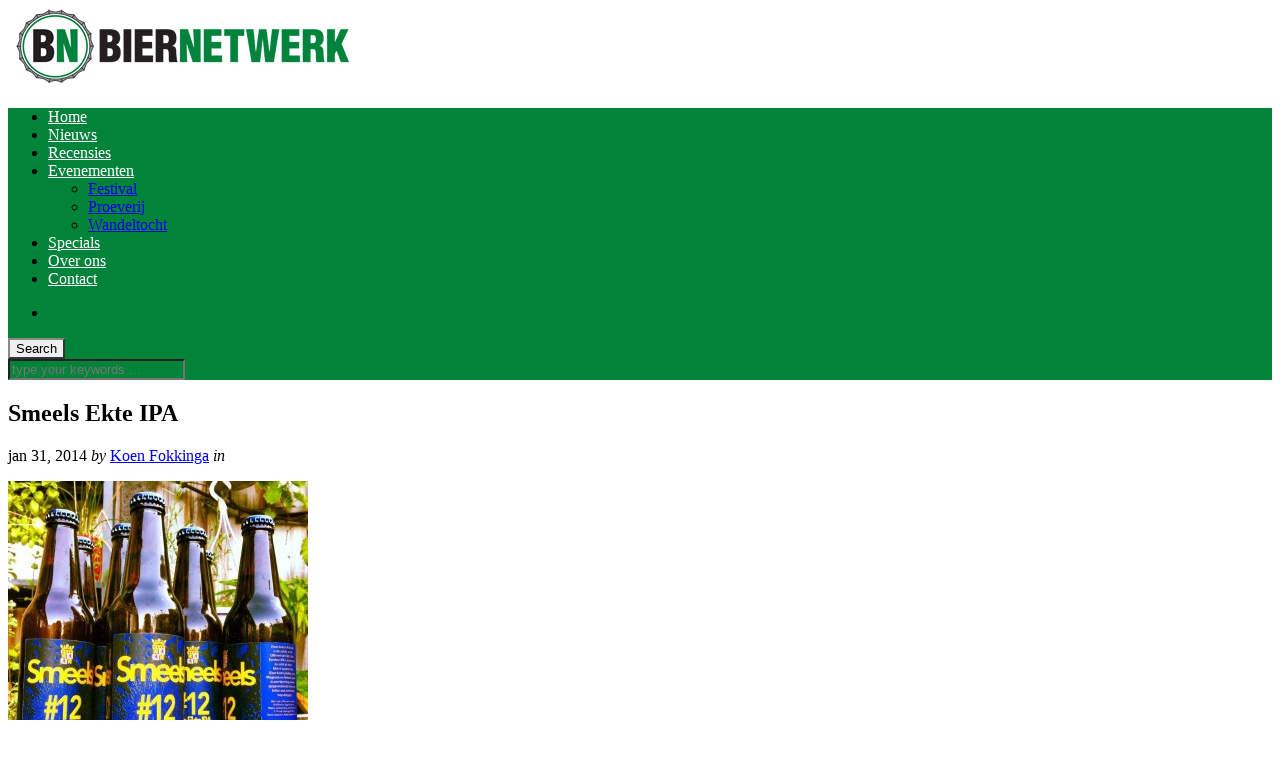

--- FILE ---
content_type: text/html; charset=UTF-8
request_url: http://biernetwerk.nl/column-alchemistengevoel/ekte-ipa/
body_size: 13535
content:

<!DOCTYPE html>
<html lang="nl-NL"
 xmlns:fb="http://ogp.me/ns/fb#">
<head>
	<meta charset="UTF-8" />
	<meta name="viewport" content="width=device-width, initial-scale=1" />
    <link rel="pingback" href="http://biernetwerk.nl/xmlrpc.php" />
    		<style type="text/css">
					.heateor_sss_button_instagram span.heateor_sss_svg,a.heateor_sss_instagram span.heateor_sss_svg{background:radial-gradient(circle at 30% 107%,#fdf497 0,#fdf497 5%,#fd5949 45%,#d6249f 60%,#285aeb 90%)}
											.heateor_sss_horizontal_sharing .heateor_sss_svg,.heateor_sss_standard_follow_icons_container .heateor_sss_svg{
							color: #fff;
						border-width: 0px;
			border-style: solid;
			border-color: transparent;
		}
					.heateor_sss_horizontal_sharing .heateorSssTCBackground{
				color:#666;
			}
					.heateor_sss_horizontal_sharing span.heateor_sss_svg:hover,.heateor_sss_standard_follow_icons_container span.heateor_sss_svg:hover{
						border-color: transparent;
		}
		.heateor_sss_vertical_sharing span.heateor_sss_svg,.heateor_sss_floating_follow_icons_container span.heateor_sss_svg{
							color: #fff;
						border-width: 0px;
			border-style: solid;
			border-color: transparent;
		}
				.heateor_sss_vertical_sharing .heateorSssTCBackground{
			color:#666;
		}
						.heateor_sss_vertical_sharing span.heateor_sss_svg:hover,.heateor_sss_floating_follow_icons_container span.heateor_sss_svg:hover{
						border-color: transparent;
		}
		@media screen and (max-width:783px) {.heateor_sss_vertical_sharing{display:none!important}}div.heateor_sss_mobile_footer{display:none;}@media screen and (max-width:783px){div.heateor_sss_bottom_sharing .heateorSssTCBackground{background-color:white}div.heateor_sss_bottom_sharing{width:100%!important;left:0!important;}div.heateor_sss_bottom_sharing a{width:14.285714285714% !important;}div.heateor_sss_bottom_sharing .heateor_sss_svg{width: 100% !important;}div.heateor_sss_bottom_sharing div.heateorSssTotalShareCount{font-size:1em!important;line-height:28px!important}div.heateor_sss_bottom_sharing div.heateorSssTotalShareText{font-size:.7em!important;line-height:0px!important}div.heateor_sss_mobile_footer{display:block;height:40px;}.heateor_sss_bottom_sharing{padding:0!important;display:block!important;width:auto!important;bottom:-2px!important;top: auto!important;}.heateor_sss_bottom_sharing .heateor_sss_square_count{line-height:inherit;}.heateor_sss_bottom_sharing .heateorSssSharingArrow{display:none;}.heateor_sss_bottom_sharing .heateorSssTCBackground{margin-right:1.1em!important}}		</style>
		<meta name='robots' content='index, follow, max-image-preview:large, max-snippet:-1, max-video-preview:-1' />
	<style>img:is([sizes="auto" i], [sizes^="auto," i]) { contain-intrinsic-size: 3000px 1500px }</style>
	
	<!-- This site is optimized with the Yoast SEO plugin v19.14 - https://yoast.com/wordpress/plugins/seo/ -->
	<title>Smeels Ekte IPA - BierNetwerk - voor de bierliefhebber</title>
	<link rel="canonical" href="http://biernetwerk.nl/column-alchemistengevoel/ekte-ipa/" />
	<meta property="og:locale" content="nl_NL" />
	<meta property="og:type" content="article" />
	<meta property="og:title" content="Smeels Ekte IPA - BierNetwerk - voor de bierliefhebber" />
	<meta property="og:description" content="Comments comments" />
	<meta property="og:url" content="http://biernetwerk.nl/column-alchemistengevoel/ekte-ipa/" />
	<meta property="og:site_name" content="BierNetwerk - voor de bierliefhebber" />
	<meta property="article:publisher" content="https://www.facebook.com/biernetwerk" />
	<meta property="og:image" content="http://biernetwerk.nl/column-alchemistengevoel/ekte-ipa" />
	<meta property="og:image:width" content="960" />
	<meta property="og:image:height" content="960" />
	<meta property="og:image:type" content="image/jpeg" />
	<meta name="twitter:card" content="summary_large_image" />
	<meta name="twitter:site" content="@biernetwerk" />
	<script type="application/ld+json" class="yoast-schema-graph">{"@context":"https://schema.org","@graph":[{"@type":"WebPage","@id":"http://biernetwerk.nl/column-alchemistengevoel/ekte-ipa/","url":"http://biernetwerk.nl/column-alchemistengevoel/ekte-ipa/","name":"Smeels Ekte IPA - BierNetwerk - voor de bierliefhebber","isPartOf":{"@id":"http://biernetwerk.nl/#website"},"primaryImageOfPage":{"@id":"http://biernetwerk.nl/column-alchemistengevoel/ekte-ipa/#primaryimage"},"image":{"@id":"http://biernetwerk.nl/column-alchemistengevoel/ekte-ipa/#primaryimage"},"thumbnailUrl":"http://biernetwerk.nl/wp-content/uploads/2014/01/ekte-ipa.jpg","datePublished":"2014-01-31T17:30:14+00:00","dateModified":"2014-01-31T17:30:14+00:00","breadcrumb":{"@id":"http://biernetwerk.nl/column-alchemistengevoel/ekte-ipa/#breadcrumb"},"inLanguage":"nl-NL","potentialAction":[{"@type":"ReadAction","target":["http://biernetwerk.nl/column-alchemistengevoel/ekte-ipa/"]}]},{"@type":"ImageObject","inLanguage":"nl-NL","@id":"http://biernetwerk.nl/column-alchemistengevoel/ekte-ipa/#primaryimage","url":"http://biernetwerk.nl/wp-content/uploads/2014/01/ekte-ipa.jpg","contentUrl":"http://biernetwerk.nl/wp-content/uploads/2014/01/ekte-ipa.jpg","width":960,"height":960,"caption":"Echte echte IPA"},{"@type":"BreadcrumbList","@id":"http://biernetwerk.nl/column-alchemistengevoel/ekte-ipa/#breadcrumb","itemListElement":[{"@type":"ListItem","position":1,"name":"Home","item":"http://biernetwerk.nl/"},{"@type":"ListItem","position":2,"name":"Column: Alchemistengevoel van het Hobbybrouwen","item":"http://biernetwerk.nl/column-alchemistengevoel/"},{"@type":"ListItem","position":3,"name":"Smeels Ekte IPA"}]},{"@type":"WebSite","@id":"http://biernetwerk.nl/#website","url":"http://biernetwerk.nl/","name":"BierNetwerk - voor de bierliefhebber","description":"","potentialAction":[{"@type":"SearchAction","target":{"@type":"EntryPoint","urlTemplate":"http://biernetwerk.nl/?s={search_term_string}"},"query-input":"required name=search_term_string"}],"inLanguage":"nl-NL"}]}</script>
	<!-- / Yoast SEO plugin. -->


<link rel="alternate" type="application/rss+xml" title="BierNetwerk - voor de bierliefhebber &raquo; feed" href="http://biernetwerk.nl/feed/" />
<link rel="alternate" type="application/rss+xml" title="BierNetwerk - voor de bierliefhebber &raquo; reacties feed" href="http://biernetwerk.nl/comments/feed/" />
<link rel="alternate" type="text/calendar" title="BierNetwerk - voor de bierliefhebber &raquo; iCal Feed" href="http://biernetwerk.nl/events/?ical=1" />
<link rel='stylesheet' id='wp-block-library-css' href='http://biernetwerk.nl/wp-includes/css/dist/block-library/style.min.css' type='text/css' media='all' />
<style id='classic-theme-styles-inline-css' type='text/css'>
/*! This file is auto-generated */
.wp-block-button__link{color:#fff;background-color:#32373c;border-radius:9999px;box-shadow:none;text-decoration:none;padding:calc(.667em + 2px) calc(1.333em + 2px);font-size:1.125em}.wp-block-file__button{background:#32373c;color:#fff;text-decoration:none}
</style>
<style id='global-styles-inline-css' type='text/css'>
:root{--wp--preset--aspect-ratio--square: 1;--wp--preset--aspect-ratio--4-3: 4/3;--wp--preset--aspect-ratio--3-4: 3/4;--wp--preset--aspect-ratio--3-2: 3/2;--wp--preset--aspect-ratio--2-3: 2/3;--wp--preset--aspect-ratio--16-9: 16/9;--wp--preset--aspect-ratio--9-16: 9/16;--wp--preset--color--black: #000000;--wp--preset--color--cyan-bluish-gray: #abb8c3;--wp--preset--color--white: #ffffff;--wp--preset--color--pale-pink: #f78da7;--wp--preset--color--vivid-red: #cf2e2e;--wp--preset--color--luminous-vivid-orange: #ff6900;--wp--preset--color--luminous-vivid-amber: #fcb900;--wp--preset--color--light-green-cyan: #7bdcb5;--wp--preset--color--vivid-green-cyan: #00d084;--wp--preset--color--pale-cyan-blue: #8ed1fc;--wp--preset--color--vivid-cyan-blue: #0693e3;--wp--preset--color--vivid-purple: #9b51e0;--wp--preset--gradient--vivid-cyan-blue-to-vivid-purple: linear-gradient(135deg,rgba(6,147,227,1) 0%,rgb(155,81,224) 100%);--wp--preset--gradient--light-green-cyan-to-vivid-green-cyan: linear-gradient(135deg,rgb(122,220,180) 0%,rgb(0,208,130) 100%);--wp--preset--gradient--luminous-vivid-amber-to-luminous-vivid-orange: linear-gradient(135deg,rgba(252,185,0,1) 0%,rgba(255,105,0,1) 100%);--wp--preset--gradient--luminous-vivid-orange-to-vivid-red: linear-gradient(135deg,rgba(255,105,0,1) 0%,rgb(207,46,46) 100%);--wp--preset--gradient--very-light-gray-to-cyan-bluish-gray: linear-gradient(135deg,rgb(238,238,238) 0%,rgb(169,184,195) 100%);--wp--preset--gradient--cool-to-warm-spectrum: linear-gradient(135deg,rgb(74,234,220) 0%,rgb(151,120,209) 20%,rgb(207,42,186) 40%,rgb(238,44,130) 60%,rgb(251,105,98) 80%,rgb(254,248,76) 100%);--wp--preset--gradient--blush-light-purple: linear-gradient(135deg,rgb(255,206,236) 0%,rgb(152,150,240) 100%);--wp--preset--gradient--blush-bordeaux: linear-gradient(135deg,rgb(254,205,165) 0%,rgb(254,45,45) 50%,rgb(107,0,62) 100%);--wp--preset--gradient--luminous-dusk: linear-gradient(135deg,rgb(255,203,112) 0%,rgb(199,81,192) 50%,rgb(65,88,208) 100%);--wp--preset--gradient--pale-ocean: linear-gradient(135deg,rgb(255,245,203) 0%,rgb(182,227,212) 50%,rgb(51,167,181) 100%);--wp--preset--gradient--electric-grass: linear-gradient(135deg,rgb(202,248,128) 0%,rgb(113,206,126) 100%);--wp--preset--gradient--midnight: linear-gradient(135deg,rgb(2,3,129) 0%,rgb(40,116,252) 100%);--wp--preset--font-size--small: 13px;--wp--preset--font-size--medium: 20px;--wp--preset--font-size--large: 36px;--wp--preset--font-size--x-large: 42px;--wp--preset--spacing--20: 0.44rem;--wp--preset--spacing--30: 0.67rem;--wp--preset--spacing--40: 1rem;--wp--preset--spacing--50: 1.5rem;--wp--preset--spacing--60: 2.25rem;--wp--preset--spacing--70: 3.38rem;--wp--preset--spacing--80: 5.06rem;--wp--preset--shadow--natural: 6px 6px 9px rgba(0, 0, 0, 0.2);--wp--preset--shadow--deep: 12px 12px 50px rgba(0, 0, 0, 0.4);--wp--preset--shadow--sharp: 6px 6px 0px rgba(0, 0, 0, 0.2);--wp--preset--shadow--outlined: 6px 6px 0px -3px rgba(255, 255, 255, 1), 6px 6px rgba(0, 0, 0, 1);--wp--preset--shadow--crisp: 6px 6px 0px rgba(0, 0, 0, 1);}:where(.is-layout-flex){gap: 0.5em;}:where(.is-layout-grid){gap: 0.5em;}body .is-layout-flex{display: flex;}.is-layout-flex{flex-wrap: wrap;align-items: center;}.is-layout-flex > :is(*, div){margin: 0;}body .is-layout-grid{display: grid;}.is-layout-grid > :is(*, div){margin: 0;}:where(.wp-block-columns.is-layout-flex){gap: 2em;}:where(.wp-block-columns.is-layout-grid){gap: 2em;}:where(.wp-block-post-template.is-layout-flex){gap: 1.25em;}:where(.wp-block-post-template.is-layout-grid){gap: 1.25em;}.has-black-color{color: var(--wp--preset--color--black) !important;}.has-cyan-bluish-gray-color{color: var(--wp--preset--color--cyan-bluish-gray) !important;}.has-white-color{color: var(--wp--preset--color--white) !important;}.has-pale-pink-color{color: var(--wp--preset--color--pale-pink) !important;}.has-vivid-red-color{color: var(--wp--preset--color--vivid-red) !important;}.has-luminous-vivid-orange-color{color: var(--wp--preset--color--luminous-vivid-orange) !important;}.has-luminous-vivid-amber-color{color: var(--wp--preset--color--luminous-vivid-amber) !important;}.has-light-green-cyan-color{color: var(--wp--preset--color--light-green-cyan) !important;}.has-vivid-green-cyan-color{color: var(--wp--preset--color--vivid-green-cyan) !important;}.has-pale-cyan-blue-color{color: var(--wp--preset--color--pale-cyan-blue) !important;}.has-vivid-cyan-blue-color{color: var(--wp--preset--color--vivid-cyan-blue) !important;}.has-vivid-purple-color{color: var(--wp--preset--color--vivid-purple) !important;}.has-black-background-color{background-color: var(--wp--preset--color--black) !important;}.has-cyan-bluish-gray-background-color{background-color: var(--wp--preset--color--cyan-bluish-gray) !important;}.has-white-background-color{background-color: var(--wp--preset--color--white) !important;}.has-pale-pink-background-color{background-color: var(--wp--preset--color--pale-pink) !important;}.has-vivid-red-background-color{background-color: var(--wp--preset--color--vivid-red) !important;}.has-luminous-vivid-orange-background-color{background-color: var(--wp--preset--color--luminous-vivid-orange) !important;}.has-luminous-vivid-amber-background-color{background-color: var(--wp--preset--color--luminous-vivid-amber) !important;}.has-light-green-cyan-background-color{background-color: var(--wp--preset--color--light-green-cyan) !important;}.has-vivid-green-cyan-background-color{background-color: var(--wp--preset--color--vivid-green-cyan) !important;}.has-pale-cyan-blue-background-color{background-color: var(--wp--preset--color--pale-cyan-blue) !important;}.has-vivid-cyan-blue-background-color{background-color: var(--wp--preset--color--vivid-cyan-blue) !important;}.has-vivid-purple-background-color{background-color: var(--wp--preset--color--vivid-purple) !important;}.has-black-border-color{border-color: var(--wp--preset--color--black) !important;}.has-cyan-bluish-gray-border-color{border-color: var(--wp--preset--color--cyan-bluish-gray) !important;}.has-white-border-color{border-color: var(--wp--preset--color--white) !important;}.has-pale-pink-border-color{border-color: var(--wp--preset--color--pale-pink) !important;}.has-vivid-red-border-color{border-color: var(--wp--preset--color--vivid-red) !important;}.has-luminous-vivid-orange-border-color{border-color: var(--wp--preset--color--luminous-vivid-orange) !important;}.has-luminous-vivid-amber-border-color{border-color: var(--wp--preset--color--luminous-vivid-amber) !important;}.has-light-green-cyan-border-color{border-color: var(--wp--preset--color--light-green-cyan) !important;}.has-vivid-green-cyan-border-color{border-color: var(--wp--preset--color--vivid-green-cyan) !important;}.has-pale-cyan-blue-border-color{border-color: var(--wp--preset--color--pale-cyan-blue) !important;}.has-vivid-cyan-blue-border-color{border-color: var(--wp--preset--color--vivid-cyan-blue) !important;}.has-vivid-purple-border-color{border-color: var(--wp--preset--color--vivid-purple) !important;}.has-vivid-cyan-blue-to-vivid-purple-gradient-background{background: var(--wp--preset--gradient--vivid-cyan-blue-to-vivid-purple) !important;}.has-light-green-cyan-to-vivid-green-cyan-gradient-background{background: var(--wp--preset--gradient--light-green-cyan-to-vivid-green-cyan) !important;}.has-luminous-vivid-amber-to-luminous-vivid-orange-gradient-background{background: var(--wp--preset--gradient--luminous-vivid-amber-to-luminous-vivid-orange) !important;}.has-luminous-vivid-orange-to-vivid-red-gradient-background{background: var(--wp--preset--gradient--luminous-vivid-orange-to-vivid-red) !important;}.has-very-light-gray-to-cyan-bluish-gray-gradient-background{background: var(--wp--preset--gradient--very-light-gray-to-cyan-bluish-gray) !important;}.has-cool-to-warm-spectrum-gradient-background{background: var(--wp--preset--gradient--cool-to-warm-spectrum) !important;}.has-blush-light-purple-gradient-background{background: var(--wp--preset--gradient--blush-light-purple) !important;}.has-blush-bordeaux-gradient-background{background: var(--wp--preset--gradient--blush-bordeaux) !important;}.has-luminous-dusk-gradient-background{background: var(--wp--preset--gradient--luminous-dusk) !important;}.has-pale-ocean-gradient-background{background: var(--wp--preset--gradient--pale-ocean) !important;}.has-electric-grass-gradient-background{background: var(--wp--preset--gradient--electric-grass) !important;}.has-midnight-gradient-background{background: var(--wp--preset--gradient--midnight) !important;}.has-small-font-size{font-size: var(--wp--preset--font-size--small) !important;}.has-medium-font-size{font-size: var(--wp--preset--font-size--medium) !important;}.has-large-font-size{font-size: var(--wp--preset--font-size--large) !important;}.has-x-large-font-size{font-size: var(--wp--preset--font-size--x-large) !important;}
:where(.wp-block-post-template.is-layout-flex){gap: 1.25em;}:where(.wp-block-post-template.is-layout-grid){gap: 1.25em;}
:where(.wp-block-columns.is-layout-flex){gap: 2em;}:where(.wp-block-columns.is-layout-grid){gap: 2em;}
:root :where(.wp-block-pullquote){font-size: 1.5em;line-height: 1.6;}
</style>
<link rel='stylesheet' id='apss-font-awesome-four-css' href='http://biernetwerk.nl/wp-content/plugins/accesspress-social-share/css/font-awesome.min.css' type='text/css' media='all' />
<link rel='stylesheet' id='apss-frontend-css-css' href='http://biernetwerk.nl/wp-content/plugins/accesspress-social-share/css/frontend.css' type='text/css' media='all' />
<link rel='stylesheet' id='apss-font-opensans-css' href='//fonts.googleapis.com/css?family=Open+Sans&#038;ver=6.8.3' type='text/css' media='all' />
<link rel='stylesheet' id='heateor_sss_frontend_css-css' href='http://biernetwerk.nl/wp-content/plugins/sassy-social-share/public/css/sassy-social-share-public.css' type='text/css' media='all' />
<link rel='stylesheet' id='ac_style-css' href='http://biernetwerk.nl/wp-content/themes/justwrite/style.css' type='text/css' media='all' />
<link rel='stylesheet' id='ac_icons-css' href='http://biernetwerk.nl/wp-content/themes/justwrite/assets/icons/css/font-awesome.min.css' type='text/css' media='all' />
<link rel='stylesheet' id='ac_webfonts_style1-css' href='//fonts.googleapis.com/css?family=Montserrat%3A400%2C700%7CQuestrial%7CArimo%3A400%2C700%7CSource+Sans+Pro%3A400%2C700%2C400italic%2C700italic' type='text/css' media='all' />
<script type="text/javascript" src="http://biernetwerk.nl/wp-includes/js/jquery/jquery.min.js" id="jquery-core-js"></script>
<script type="text/javascript" src="http://biernetwerk.nl/wp-includes/js/jquery/jquery-migrate.min.js" id="jquery-migrate-js"></script>
<script type="text/javascript" defer src="http://biernetwerk.nl/wp-content/themes/justwrite/assets/js/html5.js" id="ac_js_html5-js"></script>
<link rel="https://api.w.org/" href="http://biernetwerk.nl/wp-json/" /><link rel="alternate" title="JSON" type="application/json" href="http://biernetwerk.nl/wp-json/wp/v2/media/1316" /><link rel="alternate" title="oEmbed (JSON)" type="application/json+oembed" href="http://biernetwerk.nl/wp-json/oembed/1.0/embed?url=http%3A%2F%2Fbiernetwerk.nl%2Fcolumn-alchemistengevoel%2Fekte-ipa%2F" />
<link rel="alternate" title="oEmbed (XML)" type="text/xml+oembed" href="http://biernetwerk.nl/wp-json/oembed/1.0/embed?url=http%3A%2F%2Fbiernetwerk.nl%2Fcolumn-alchemistengevoel%2Fekte-ipa%2F&#038;format=xml" />
<meta property="fb:app_id" content="342860752512906"/><meta name="tec-api-version" content="v1"><meta name="tec-api-origin" content="http://biernetwerk.nl"><link rel="alternate" href="http://biernetwerk.nl/wp-json/tribe/events/v1/" />      <!-- Customizer - Saved Styles-->
      <style type="text/css">
		.header-wrap{background-color:#ffffff;}.header-wrap{border-color:#020202;}.menu-main, .menu-main > li, .menu-wrap .search-button, .menu-wrap a.browse-more, .mobile-menu-button, .mobile-menu > li, .mobile-menu .sf-sub-indicator, .menu-main .sub-menu, .menu-main .sub-menu a, .search-wrap.search-visible, .menu-wrap .search-submit{border-color:#898989;}.menu-main .menu-main ul, .mobile-menu .sub-menu a, .menu-main, .menu-wrap, .menu-wrap .search-wrap, .menu-wrap .search-field, .menu-main li:hover .sub-menu{background-color:#01843a;}.menu-main > li > a, .menu-wrap a.search-button, .menu-wrap a.browse-more, .menu-wrap a.mobile-menu-button, .menu-wrap .search-field{color:#ffffff;}.mobile-drop-down > a, .mobile-drop-down > a:visited, .menu-main > li.sfHover > a, .menu-main .sub-menu li.sfHover > a, .menu-main a:hover, .menu-main > li > a:hover, .menu-main > li.sfHover > a, .menu-main .sub-menu li.sfHover > a, .menu-wrap a.browse-more:hover, .menu-wrap a.mobile-menu-button:hover, .menu-wrap .search-button:hover, .menu-wrap .search-button:hover i{color:#ffffff;}				
			</style><!-- END Customizer - Saved Styles -->
	<style type="text/css">.recentcomments a{display:inline !important;padding:0 !important;margin:0 !important;}</style>		<style type="text/css" id="wp-custom-css">
			/*
Wekom bij aangepaste CSS!

CSS (Cascading Style Sheets) is een soort van code die de browser vertelt
hoe die een webpagina moet weergeven. Je kunt deze reacties verwijderen en
aan de slag gaan met je aanpassingen.

Je stylesheet zal standaard na de stylesheets van je thema geladen worden,
wat betekent dat jouw regels prevaleren en de thema CSS-regels
overschrijven. Schrijf hiet gewoon wat je wilt wijzigen, Je moet al je
thema's stylesheetinhoud niet kopiëren.
*/
.logo {
	width: 300px;
}

/*
	CSS gemigreerd vanuit Jetpack:
*/

/*
Wekom bij aangepaste CSS!

CSS (Cascading Style Sheets) is een soort van code die de browser vertelt
hoe die een webpagina moet weergeven. Je kunt deze reacties verwijderen en
aan de slag gaan met je aanpassingen.

Je stylesheet zal standaard na de stylesheets van je thema geladen worden,
wat betekent dat jouw regels prevaleren en de thema CSS-regels
overschrijven. Schrijf hiet gewoon wat je wilt wijzigen, Je moet al je
thema's stylesheetinhoud niet kopiëren.
*/
.logo {
	width: 300px;
}		</style>
		</head>

<body class="attachment wp-singular attachment-template-default single single-attachment postid-1316 attachmentid-1316 attachment-jpeg wp-theme-justwrite tribe-no-js">

<header id="main-header" class="header-wrap">

<div class="wrap">

	<div class="top mini-disabled logo-image clearfix">
    
    	<div class="logo logo-image">
        	<a href="http://biernetwerk.nl" title="BierNetwerk &#8211; voor de bierliefhebber" class="logo-contents logo-image"><img src="http://biernetwerk.nl/wp-content/uploads/2015/02/bnlogo.jpg" alt="BierNetwerk - voor de bierliefhebber" /></a>
                        <h2 class="description"></h2>
                    </div><!-- END .logo -->
        
                
    </div><!-- END .top -->
    
    
    <nav class="menu-wrap mini-disabled" role="navigation">
		<ul class="menu-main mobile-menu superfish"><li id="menu-item-38" class="menu-item menu-item-type-custom menu-item-object-custom menu-item-home menu-item-38"><a href="http://biernetwerk.nl/">Home</a></li>
<li id="menu-item-35" class="menu-item menu-item-type-taxonomy menu-item-object-category menu-item-35"><a href="http://biernetwerk.nl/category/nieuws/">Nieuws</a></li>
<li id="menu-item-3736" class="menu-item menu-item-type-taxonomy menu-item-object-category menu-item-3736"><a href="http://biernetwerk.nl/category/recensies/">Recensies</a></li>
<li id="menu-item-4007" class="menu-item menu-item-type-custom menu-item-object-custom menu-item-has-children menu-item-4007"><a href="http://biernetwerk.nl/events">Evenementen</a>
<ul class="sub-menu">
	<li id="menu-item-4008" class="menu-item menu-item-type-taxonomy menu-item-object-tribe_events_cat menu-item-4008"><a href="http://biernetwerk.nl/events/categorie/festival-4/">Festival</a></li>
	<li id="menu-item-4009" class="menu-item menu-item-type-taxonomy menu-item-object-tribe_events_cat menu-item-4009"><a href="http://biernetwerk.nl/events/categorie/proeverij/">Proeverij</a></li>
	<li id="menu-item-4010" class="menu-item menu-item-type-taxonomy menu-item-object-tribe_events_cat menu-item-4010"><a href="http://biernetwerk.nl/events/categorie/wandeltocht/">Wandeltocht</a></li>
</ul>
</li>
<li id="menu-item-3746" class="menu-item menu-item-type-taxonomy menu-item-object-category menu-item-3746"><a href="http://biernetwerk.nl/category/specials/">Specials</a></li>
<li id="menu-item-3749" class="menu-item menu-item-type-post_type menu-item-object-page menu-item-3749"><a href="http://biernetwerk.nl/overons/">Over ons</a></li>
<li id="menu-item-3748" class="menu-item menu-item-type-post_type menu-item-object-page menu-item-3748"><a href="http://biernetwerk.nl/contact/">Contact</a></li>
</ul>        
        <a href="#" class="mobile-menu-button"><i class="fa fa-navicon"></i> </a>
                                <a href="#" class="search-button"><i class="fa fa-search"></i> </a>
        <ul class="header-social-icons clearfix"><li><a href="http://biernetwerk.nl/feed/" class="social-btn right rss"><i class="fa fa-rss"></i> </a></li></ul><!-- END .header-social-icons -->        
        
        
        <div class="search-wrap nobs">
        	<form role="search" id="header-search" method="get" class="search-form" action="http://biernetwerk.nl/">
            	<input type="submit" class="search-submit" value="Search" />
            	<div class="field-wrap">
					<input type="search" class="search-field" placeholder="type your keywords ..." value="" name="s" title="Search for:" />
				</div>
			</form>
        </div><!-- END .search-wrap -->
        
    </nav><!-- END .menu-wrap -->
    
        
</div><!-- END .wrap -->
</header><!-- END .header-wrap -->


<div class="wrap mini-disabled" id="content-wrap">


<section class="container mini-disabled main-section clearfix">
	
    
    
    <div class="wrap-template-1 clearfix">
    
    <section class="content-wrap clearfix" role="main">
    	    	<section class="posts-wrap single-style-template-1 clearfix">
        
        
<article id="post-1316" class="single-template-1 clearfix post-1316 attachment type-attachment status-inherit hentry">
	<div class="post-content">
    	<h2 class="title">Smeels Ekte IPA</h2>        <header class="details clearfix">
        	        	<time class="detail left index-post-date" datetime="2014-01-31">jan 31, 2014</time>			<span class="detail left index-post-author"><em>by</em> <a href="http://biernetwerk.nl/author/koen-fokkinga/">Koen Fokkinga</a></span>			<span class="detail left index-post-category"><em>in</em> </span>                    </header><!-- END .details -->
                
		<div class="single-content">
			<p class="attachment"><a href='http://biernetwerk.nl/wp-content/uploads/2014/01/ekte-ipa.jpg'><img fetchpriority="high" decoding="async" width="300" height="300" src="http://biernetwerk.nl/wp-content/uploads/2014/01/ekte-ipa-300x300.jpg" class="attachment-medium size-medium" alt="Echte echte IPA" srcset="http://biernetwerk.nl/wp-content/uploads/2014/01/ekte-ipa-300x300.jpg 300w, http://biernetwerk.nl/wp-content/uploads/2014/01/ekte-ipa-624x624.jpg 624w, http://biernetwerk.nl/wp-content/uploads/2014/01/ekte-ipa.jpg 960w" sizes="(max-width: 300px) 100vw, 300px" /></a></p>
<!-- Facebook Comments Plugin for WordPress: http://peadig.com/wordpress-plugins/facebook-comments/ --><h3>Comments</h3><p><fb:comments-count href=http://biernetwerk.nl/column-alchemistengevoel/ekte-ipa/></fb:comments-count> comments</p><div class="fb-comments" data-href="http://biernetwerk.nl/column-alchemistengevoel/ekte-ipa/" data-num-posts="5" data-width="450" data-colorscheme="light"></div>		</div><!-- END .single-content -->
	</div><!-- END .post-content -->
</article><!-- END #post-1316 .post-template-1 -->
        
        </section><!-- END .posts-wrap -->
                
        <section class="about-share clearfix">
        
        	<div class="as-wrap clearfix">
            	
                <aside class="share-pagination clearfix">
                    
                    <div class="post-navigation clearfix"><span class="prev-post"><i class="fa fa-angle-left"></i> </span><span class="next-post"><i class="fa fa-angle-right"></i> </span></div>                    
                    <div class="clear-border"></div>
                </aside><!-- END .share-pagination -->
                
               	
<aside class="about-the-author clearfix">
	<h2 class="title"><span class="about-inner">About the author</span> <span class="author">Koen Fokkinga</span></h2>
	<div class="ata-wrap clearfix">
		<figure class="avatar-wrap">
			<img alt='' src='https://secure.gravatar.com/avatar/c8c918e71734a050c8865fe471701f18cf10390810c018c1854b24f824b6ffa5' srcset='https://secure.gravatar.com/avatar/c8c918e71734a050c8865fe471701f18cf10390810c018c1854b24f824b6ffa5 2x' class='avatar avatar-58 photo' height='58' width='58' loading='lazy' decoding='async'/>						<figcaption class="links">
				<a href="http://www.brouwerijsmeels.nl" class="author-link" title="Author's Link"><i class="fa fa-link"></i> </a>
			</figcaption>
					</figure>
		<div class="info">
			Bierliefhebber en (hobby) bierbrouwer. Naar eigen zeggen best een kenner. Ik organiseer proeverijen en ben bezig m'n eigen bier (Smeels) op de markt te brengen.		</div>
	</div>
                    
	<div class="clear-border"></div>
</aside><!-- END .about-the-author -->                
            </div><!-- END .as-wrap -->
        
        </section><!-- END .about-share -->
                
        
<section id="comments" class="comments-area">

	
		<div id="respond" class="comment-respond">
		<h3 id="reply-title" class="comment-reply-title">Geef een reactie <small><a rel="nofollow" id="cancel-comment-reply-link" href="/column-alchemistengevoel/ekte-ipa/#respond" style="display:none;">Reactie annuleren</a></small></h3><form action="http://biernetwerk.nl/wp-comments-post.php" method="post" id="commentform" class="comment-form"><p class="comment-notes"><span id="email-notes">Je e-mailadres wordt niet gepubliceerd.</span> <span class="required-field-message">Vereiste velden zijn gemarkeerd met <span class="required">*</span></span></p><p class="comment-form-comment"><label for="comment">Reactie <span class="required">*</span></label> <textarea id="comment" name="comment" cols="45" rows="8" maxlength="65525" required></textarea></p><p class="comment-form-author"><label for="author">Naam <span class="required">*</span></label> <input id="author" name="author" type="text" value="" size="30" maxlength="245" autocomplete="name" required /></p>
<p class="comment-form-email"><label for="email">E-mail <span class="required">*</span></label> <input id="email" name="email" type="email" value="" size="30" maxlength="100" aria-describedby="email-notes" autocomplete="email" required /></p>
<p class="comment-form-url"><label for="url">Site</label> <input id="url" name="url" type="url" value="" size="30" maxlength="200" autocomplete="url" /></p>
<p class="comment-form-cookies-consent"><input id="wp-comment-cookies-consent" name="wp-comment-cookies-consent" type="checkbox" value="yes" /> <label for="wp-comment-cookies-consent">Mijn naam, e-mail en site opslaan in deze browser voor de volgende keer wanneer ik een reactie plaats.</label></p>
<p class="form-submit"><input name="submit" type="submit" id="submit" class="submit" value="Reactie plaatsen" /> <input type='hidden' name='comment_post_ID' value='1316' id='comment_post_ID' />
<input type='hidden' name='comment_parent' id='comment_parent' value='0' />
</p></form>	</div><!-- #respond -->
	
</section><!-- END #comments -->

        
    </section><!-- END .content-wrap -->
    
    
<section class="sidebar posts-sidebar clearfix"> 
	<aside id="ac_recent_posts_widget-2" class="side-box clearfix widget ac_recent_posts_widget"><div class="sb-content clearfix"><h3 class="sidebar-heading">Recente artikelen</h3>		<ul class="ac-recent-posts">
						<li class="clearfix">
								<figure class="thumbnail">
					<img width="210" height="140" src="http://biernetwerk.nl/wp-content/uploads/2022/05/makersmonk-210x140.jpg" class="attachment-ac-sidebar-small-thumbnail size-ac-sidebar-small-thumbnail wp-post-image" alt="Rock City Makers Monk" decoding="async" loading="lazy" srcset="http://biernetwerk.nl/wp-content/uploads/2022/05/makersmonk-210x140.jpg 210w, http://biernetwerk.nl/wp-content/uploads/2022/05/makersmonk-600x400.jpg 600w" sizes="auto, (max-width: 210px) 100vw, 210px" />				</figure>
								<div class="details">
					<span class="category"><a href="http://biernetwerk.nl/category/recensies/" title="View all posts in Recensies" >Recensies</a> </span>
					<a href="http://biernetwerk.nl/recensie-rock-city-makers-monk/" class="title" rel="bookmark">Recensie: Rock City – Makers Monk</a>					<a href="http://biernetwerk.nl/recensie-rock-city-makers-monk/#respond" class="comments-number">0 Comments</a>
				</div>
			</li>
						<li class="clearfix">
								<figure class="thumbnail">
					<img width="210" height="140" src="http://biernetwerk.nl/wp-content/uploads/2019/05/312212-_DSC7691-5595a4-original-1557823434-210x140.jpg" class="attachment-ac-sidebar-small-thumbnail size-ac-sidebar-small-thumbnail wp-post-image" alt="" decoding="async" loading="lazy" srcset="http://biernetwerk.nl/wp-content/uploads/2019/05/312212-_DSC7691-5595a4-original-1557823434-210x140.jpg 210w, http://biernetwerk.nl/wp-content/uploads/2019/05/312212-_DSC7691-5595a4-original-1557823434-300x200.jpg 300w, http://biernetwerk.nl/wp-content/uploads/2019/05/312212-_DSC7691-5595a4-original-1557823434-768x512.jpg 768w, http://biernetwerk.nl/wp-content/uploads/2019/05/312212-_DSC7691-5595a4-original-1557823434-1024x683.jpg 1024w, http://biernetwerk.nl/wp-content/uploads/2019/05/312212-_DSC7691-5595a4-original-1557823434-50x33.jpg 50w, http://biernetwerk.nl/wp-content/uploads/2019/05/312212-_DSC7691-5595a4-original-1557823434-600x400.jpg 600w" sizes="auto, (max-width: 210px) 100vw, 210px" />				</figure>
								<div class="details">
					<span class="category"><a href="http://biernetwerk.nl/category/nieuws/" title="View all posts in Nieuws" >Nieuws</a> </span>
					<a href="http://biernetwerk.nl/nederlands-eerste-witbier-witte-raaf-terug-van-weggeweest/" class="title" rel="bookmark">Nederlands eerste witbier Witte Raaf terug van weggeweest</a>					<a href="http://biernetwerk.nl/nederlands-eerste-witbier-witte-raaf-terug-van-weggeweest/#respond" class="comments-number">0 Comments</a>
				</div>
			</li>
						<li class="clearfix">
								<figure class="thumbnail">
					<img width="210" height="140" src="http://biernetwerk.nl/wp-content/uploads/2019/04/Enter_Night_Pilsner_web-210x140.jpg" class="attachment-ac-sidebar-small-thumbnail size-ac-sidebar-small-thumbnail wp-post-image" alt="" decoding="async" loading="lazy" srcset="http://biernetwerk.nl/wp-content/uploads/2019/04/Enter_Night_Pilsner_web-210x140.jpg 210w, http://biernetwerk.nl/wp-content/uploads/2019/04/Enter_Night_Pilsner_web-300x200.jpg 300w, http://biernetwerk.nl/wp-content/uploads/2019/04/Enter_Night_Pilsner_web-768x512.jpg 768w, http://biernetwerk.nl/wp-content/uploads/2019/04/Enter_Night_Pilsner_web-1024x683.jpg 1024w, http://biernetwerk.nl/wp-content/uploads/2019/04/Enter_Night_Pilsner_web-50x33.jpg 50w, http://biernetwerk.nl/wp-content/uploads/2019/04/Enter_Night_Pilsner_web-600x400.jpg 600w, http://biernetwerk.nl/wp-content/uploads/2019/04/Enter_Night_Pilsner_web.jpg 1560w" sizes="auto, (max-width: 210px) 100vw, 210px" />				</figure>
								<div class="details">
					<span class="category"><a href="http://biernetwerk.nl/category/nieuws/" title="View all posts in Nieuws" >Nieuws</a> </span>
					<a href="http://biernetwerk.nl/metallica-stone-brewing-berlin-brengen-enter-night-pilsner-naar-europa/" class="title" rel="bookmark">Metallica &#038; Stone Brewing Berlin brengen Enter Night Pilsner naar Europa</a>					<a href="http://biernetwerk.nl/metallica-stone-brewing-berlin-brengen-enter-night-pilsner-naar-europa/#respond" class="comments-number">0 Comments</a>
				</div>
			</li>
						<li class="clearfix">
								<figure class="thumbnail">
					<img width="172" height="140" src="http://biernetwerk.nl/wp-content/uploads/2019/03/image002-172x140.jpg" class="attachment-ac-sidebar-small-thumbnail size-ac-sidebar-small-thumbnail wp-post-image" alt="" decoding="async" loading="lazy" />				</figure>
								<div class="details">
					<span class="category"><a href="http://biernetwerk.nl/category/nieuws/" title="View all posts in Nieuws" >Nieuws</a> </span>
					<a href="http://biernetwerk.nl/aldi-introduceert-bier-voor-de-echte-vrouw/" class="title" rel="bookmark">Aldi introduceert bier voor de echte vrouw?!</a>					<a href="http://biernetwerk.nl/aldi-introduceert-bier-voor-de-echte-vrouw/#respond" class="comments-number">0 Comments</a>
				</div>
			</li>
						<li class="clearfix">
								<figure class="thumbnail">
					<img width="210" height="140" src="http://biernetwerk.nl/wp-content/uploads/2019/03/duvel-cashmere-210x140.jpg" class="attachment-ac-sidebar-small-thumbnail size-ac-sidebar-small-thumbnail wp-post-image" alt="Duvel Tripel Hop Cashmere" decoding="async" loading="lazy" />				</figure>
								<div class="details">
					<span class="category"><a href="http://biernetwerk.nl/category/nieuws/" title="View all posts in Nieuws" >Nieuws</a> </span>
					<a href="http://biernetwerk.nl/duvel-lanceert-tripel-hop-variant-met-cashmere-hop/" class="title" rel="bookmark">Duvel lanceert Tripel Hop-variant met Cashmere-hop</a>					<a href="http://biernetwerk.nl/duvel-lanceert-tripel-hop-variant-met-cashmere-hop/#comments" class="comments-number">1 Comment</a>
				</div>
			</li>
					</ul>
		</div></aside><!-- END .sidebox .widget --><aside class="side-box ac-tabs-init-wrap widget" id="ac-tabs-widget-ac_tabs_widget-2"><nav class="tabs-widget-navigation clearfix"><ul class="ac-tabs-init"><li><a href="#ac_tabs_widget-2_tab-3" title="Latest Posts"><i class="fa fa-bell"></i> </a></li><li><a href="#ac_tabs_widget-2_tab-4" title="Recent Comments"><i class="fa fa-comments"></i> </a></li><li><a href="#ac_tabs_widget-2_tab-5" title="Tag Cloud"><i class="fa fa-tags"></i> </a></li></ul></nav>                	<div class="sb-content tabs-widget-tab clearfix" id="ac_tabs_widget-2_tab-3">
                    	                    	<ul class="ac-recent-posts">
                        	                             <li class="clearfix">
                             	                            	<figure class="thumbnail">
                                	<img width="210" height="140" src="http://biernetwerk.nl/wp-content/uploads/2022/05/makersmonk-210x140.jpg" class="attachment-ac-sidebar-small-thumbnail size-ac-sidebar-small-thumbnail wp-post-image" alt="Rock City Makers Monk" decoding="async" loading="lazy" srcset="http://biernetwerk.nl/wp-content/uploads/2022/05/makersmonk-210x140.jpg 210w, http://biernetwerk.nl/wp-content/uploads/2022/05/makersmonk-600x400.jpg 600w" sizes="auto, (max-width: 210px) 100vw, 210px" />                                </figure>
                                                                <div class="details">
                        			<span class="category"><a href="http://biernetwerk.nl/category/recensies/" title="View all posts in Recensies" >Recensies</a> </span>
                                    <a href="http://biernetwerk.nl/recensie-rock-city-makers-monk/" class="title" rel="bookmark">Recensie: Rock City – Makers Monk</a>                            		<a href="http://biernetwerk.nl/recensie-rock-city-makers-monk/#respond" class="comments-number">0 Comments</a>
                        		</div>
                            </li>
                                                         <li class="clearfix">
                             	                            	<figure class="thumbnail">
                                	<img width="210" height="140" src="http://biernetwerk.nl/wp-content/uploads/2019/05/312212-_DSC7691-5595a4-original-1557823434-210x140.jpg" class="attachment-ac-sidebar-small-thumbnail size-ac-sidebar-small-thumbnail wp-post-image" alt="" decoding="async" loading="lazy" srcset="http://biernetwerk.nl/wp-content/uploads/2019/05/312212-_DSC7691-5595a4-original-1557823434-210x140.jpg 210w, http://biernetwerk.nl/wp-content/uploads/2019/05/312212-_DSC7691-5595a4-original-1557823434-300x200.jpg 300w, http://biernetwerk.nl/wp-content/uploads/2019/05/312212-_DSC7691-5595a4-original-1557823434-768x512.jpg 768w, http://biernetwerk.nl/wp-content/uploads/2019/05/312212-_DSC7691-5595a4-original-1557823434-1024x683.jpg 1024w, http://biernetwerk.nl/wp-content/uploads/2019/05/312212-_DSC7691-5595a4-original-1557823434-50x33.jpg 50w, http://biernetwerk.nl/wp-content/uploads/2019/05/312212-_DSC7691-5595a4-original-1557823434-600x400.jpg 600w" sizes="auto, (max-width: 210px) 100vw, 210px" />                                </figure>
                                                                <div class="details">
                        			<span class="category"><a href="http://biernetwerk.nl/category/nieuws/" title="View all posts in Nieuws" >Nieuws</a> </span>
                                    <a href="http://biernetwerk.nl/nederlands-eerste-witbier-witte-raaf-terug-van-weggeweest/" class="title" rel="bookmark">Nederlands eerste witbier Witte Raaf terug van weggeweest</a>                            		<a href="http://biernetwerk.nl/nederlands-eerste-witbier-witte-raaf-terug-van-weggeweest/#respond" class="comments-number">0 Comments</a>
                        		</div>
                            </li>
                                                         <li class="clearfix">
                             	                            	<figure class="thumbnail">
                                	<img width="210" height="140" src="http://biernetwerk.nl/wp-content/uploads/2019/04/Enter_Night_Pilsner_web-210x140.jpg" class="attachment-ac-sidebar-small-thumbnail size-ac-sidebar-small-thumbnail wp-post-image" alt="" decoding="async" loading="lazy" srcset="http://biernetwerk.nl/wp-content/uploads/2019/04/Enter_Night_Pilsner_web-210x140.jpg 210w, http://biernetwerk.nl/wp-content/uploads/2019/04/Enter_Night_Pilsner_web-300x200.jpg 300w, http://biernetwerk.nl/wp-content/uploads/2019/04/Enter_Night_Pilsner_web-768x512.jpg 768w, http://biernetwerk.nl/wp-content/uploads/2019/04/Enter_Night_Pilsner_web-1024x683.jpg 1024w, http://biernetwerk.nl/wp-content/uploads/2019/04/Enter_Night_Pilsner_web-50x33.jpg 50w, http://biernetwerk.nl/wp-content/uploads/2019/04/Enter_Night_Pilsner_web-600x400.jpg 600w, http://biernetwerk.nl/wp-content/uploads/2019/04/Enter_Night_Pilsner_web.jpg 1560w" sizes="auto, (max-width: 210px) 100vw, 210px" />                                </figure>
                                                                <div class="details">
                        			<span class="category"><a href="http://biernetwerk.nl/category/nieuws/" title="View all posts in Nieuws" >Nieuws</a> </span>
                                    <a href="http://biernetwerk.nl/metallica-stone-brewing-berlin-brengen-enter-night-pilsner-naar-europa/" class="title" rel="bookmark">Metallica &#038; Stone Brewing Berlin brengen Enter Night Pilsner naar Europa</a>                            		<a href="http://biernetwerk.nl/metallica-stone-brewing-berlin-brengen-enter-night-pilsner-naar-europa/#respond" class="comments-number">0 Comments</a>
                        		</div>
                            </li>
                                                    </ul>
                    </div>
                                	<div class="sb-content tabs-widget-tab clearfix" id="ac_tabs_widget-2_tab-4">
                    	 <ul id="recentcomments"><li class="recentcomments"><span class="comment-author-link">Mens</span> op <a href="http://biernetwerk.nl/nectar-nieuwe-leffe-variant-beneluxmarkt/#comment-430">Nectar is de nieuwe Leffe-variant in België</a></li><li class="recentcomments"><span class="comment-author-link">Rob de Kwaasteniet</span> op <a href="http://biernetwerk.nl/overons/#comment-423">Over ons</a></li><li class="recentcomments"><span class="comment-author-link"><a href="https://hopblog.nl" class="url" rel="ugc external nofollow">Andy</a></span> op <a href="http://biernetwerk.nl/duvel-lanceert-tripel-hop-variant-met-cashmere-hop/#comment-400">Duvel lanceert Tripel Hop-variant met Cashmere-hop</a></li><li class="recentcomments"><span class="comment-author-link"><a href="https://hopblog.nl" class="url" rel="ugc external nofollow">Andy</a></span> op <a href="http://biernetwerk.nl/brouwerij-t-ij-komt-met-de-session-ipa/#comment-395">Brouwerij &#8217;t IJ komt met de Session IPA</a></li><li class="recentcomments"><span class="comment-author-link">Jos Kleijntjens</span> op <a href="http://biernetwerk.nl/recensie-weihenstephaner-vitus/#comment-387">Recensie: Weihenstephaner Vitus</a></li></ul>                    </div>
                                	<div class="sb-content tabs-widget-tab clearfix" id="ac_tabs_widget-2_tab-5">
                    	 <div class="tagcloud"><a href="http://biernetwerk.nl/tag/amsterdam/" class="tag-cloud-link tag-link-908 tag-link-position-1" style="font-size: 11.347826086957pt;" aria-label="Amsterdam (9 items)">Amsterdam</a>
<a href="http://biernetwerk.nl/tag/barley-wine/" class="tag-cloud-link tag-link-256 tag-link-position-2" style="font-size: 13.021739130435pt;" aria-label="Barley Wine (12 items)">Barley Wine</a>
<a href="http://biernetwerk.nl/tag/barrel-aged/" class="tag-cloud-link tag-link-298 tag-link-position-3" style="font-size: 11.95652173913pt;" aria-label="Barrel Aged (10 items)">Barrel Aged</a>
<a href="http://biernetwerk.nl/tag/bier/" class="tag-cloud-link tag-link-10 tag-link-position-4" style="font-size: 14.391304347826pt;" aria-label="bier (15 items)">bier</a>
<a href="http://biernetwerk.nl/tag/bierfestival/" class="tag-cloud-link tag-link-182 tag-link-position-5" style="font-size: 18.195652173913pt;" aria-label="Bierfestival (27 items)">Bierfestival</a>
<a href="http://biernetwerk.nl/tag/black-ipa/" class="tag-cloud-link tag-link-188 tag-link-position-6" style="font-size: 9.8260869565217pt;" aria-label="Black IPA (7 items)">Black IPA</a>
<a href="http://biernetwerk.nl/tag/blond/" class="tag-cloud-link tag-link-81 tag-link-position-7" style="font-size: 11.95652173913pt;" aria-label="Blond (10 items)">Blond</a>
<a href="http://biernetwerk.nl/tag/bock/" class="tag-cloud-link tag-link-76 tag-link-position-8" style="font-size: 9.8260869565217pt;" aria-label="Bock (7 items)">Bock</a>
<a href="http://biernetwerk.nl/tag/bockbier/" class="tag-cloud-link tag-link-897 tag-link-position-9" style="font-size: 10.586956521739pt;" aria-label="Bockbier (8 items)">Bockbier</a>
<a href="http://biernetwerk.nl/tag/borefts-2/" class="tag-cloud-link tag-link-39 tag-link-position-10" style="font-size: 11.95652173913pt;" aria-label="borefts (10 items)">borefts</a>
<a href="http://biernetwerk.nl/tag/brand/" class="tag-cloud-link tag-link-265 tag-link-position-11" style="font-size: 9.0652173913043pt;" aria-label="brand (6 items)">brand</a>
<a href="http://biernetwerk.nl/tag/brewdog/" class="tag-cloud-link tag-link-72 tag-link-position-12" style="font-size: 17.434782608696pt;" aria-label="Brewdog (24 items)">Brewdog</a>
<a href="http://biernetwerk.nl/tag/brouwerij/" class="tag-cloud-link tag-link-21 tag-link-position-13" style="font-size: 9.8260869565217pt;" aria-label="brouwerij (7 items)">brouwerij</a>
<a href="http://biernetwerk.nl/tag/brouwerij-t-ij/" class="tag-cloud-link tag-link-27 tag-link-position-14" style="font-size: 14.391304347826pt;" aria-label="Brouwerij &#039;t IJ (15 items)">Brouwerij &#039;t IJ</a>
<a href="http://biernetwerk.nl/tag/brouwerij-de-molen/" class="tag-cloud-link tag-link-476 tag-link-position-15" style="font-size: 11.347826086957pt;" aria-label="brouwerij de molen (9 items)">brouwerij de molen</a>
<a href="http://biernetwerk.nl/tag/brouwerij-het-uiltje/" class="tag-cloud-link tag-link-379 tag-link-position-16" style="font-size: 11.95652173913pt;" aria-label="Brouwerij het Uiltje (10 items)">Brouwerij het Uiltje</a>
<a href="http://biernetwerk.nl/tag/collaboration/" class="tag-cloud-link tag-link-795 tag-link-position-17" style="font-size: 8pt;" aria-label="Collaboration (5 items)">Collaboration</a>
<a href="http://biernetwerk.nl/tag/craftbeer/" class="tag-cloud-link tag-link-109 tag-link-position-18" style="font-size: 11.95652173913pt;" aria-label="Craftbeer (10 items)">Craftbeer</a>
<a href="http://biernetwerk.nl/tag/de-molen-2/" class="tag-cloud-link tag-link-38 tag-link-position-19" style="font-size: 14.391304347826pt;" aria-label="de molen (15 items)">de molen</a>
<a href="http://biernetwerk.nl/tag/den-haag/" class="tag-cloud-link tag-link-397 tag-link-position-20" style="font-size: 9.0652173913043pt;" aria-label="Den Haag (6 items)">Den Haag</a>
<a href="http://biernetwerk.nl/tag/double-ipa/" class="tag-cloud-link tag-link-308 tag-link-position-21" style="font-size: 11.95652173913pt;" aria-label="Double IPA (10 items)">Double IPA</a>
<a href="http://biernetwerk.nl/tag/duvel/" class="tag-cloud-link tag-link-6 tag-link-position-22" style="font-size: 14.086956521739pt;" aria-label="Duvel (14 items)">Duvel</a>
<a href="http://biernetwerk.nl/tag/duvel-moortgat/" class="tag-cloud-link tag-link-238 tag-link-position-23" style="font-size: 11.95652173913pt;" aria-label="Duvel Moortgat (10 items)">Duvel Moortgat</a>
<a href="http://biernetwerk.nl/tag/emelisse/" class="tag-cloud-link tag-link-248 tag-link-position-24" style="font-size: 13.630434782609pt;" aria-label="Emelisse (13 items)">Emelisse</a>
<a href="http://biernetwerk.nl/tag/festival/" class="tag-cloud-link tag-link-11 tag-link-position-25" style="font-size: 16.826086956522pt;" aria-label="festival (22 items)">festival</a>
<a href="http://biernetwerk.nl/tag/hop/" class="tag-cloud-link tag-link-82 tag-link-position-26" style="font-size: 12.565217391304pt;" aria-label="Hop (11 items)">Hop</a>
<a href="http://biernetwerk.nl/tag/imperial-stout/" class="tag-cloud-link tag-link-49 tag-link-position-27" style="font-size: 12.565217391304pt;" aria-label="Imperial Stout (11 items)">Imperial Stout</a>
<a href="http://biernetwerk.nl/tag/ipa/" class="tag-cloud-link tag-link-24 tag-link-position-28" style="font-size: 22pt;" aria-label="IPA (49 items)">IPA</a>
<a href="http://biernetwerk.nl/tag/jopen/" class="tag-cloud-link tag-link-64 tag-link-position-29" style="font-size: 10.586956521739pt;" aria-label="Jopen (8 items)">Jopen</a>
<a href="http://biernetwerk.nl/tag/kompaan/" class="tag-cloud-link tag-link-396 tag-link-position-30" style="font-size: 9.0652173913043pt;" aria-label="kompaan (6 items)">kompaan</a>
<a href="http://biernetwerk.nl/tag/la-trappe/" class="tag-cloud-link tag-link-80 tag-link-position-31" style="font-size: 12.565217391304pt;" aria-label="la trappe (11 items)">la trappe</a>
<a href="http://biernetwerk.nl/tag/mikkeller/" class="tag-cloud-link tag-link-47 tag-link-position-32" style="font-size: 12.565217391304pt;" aria-label="Mikkeller (11 items)">Mikkeller</a>
<a href="http://biernetwerk.nl/tag/muifelbrouwerij/" class="tag-cloud-link tag-link-183 tag-link-position-33" style="font-size: 10.586956521739pt;" aria-label="Muifelbrouwerij (8 items)">Muifelbrouwerij</a>
<a href="http://biernetwerk.nl/tag/oedipus/" class="tag-cloud-link tag-link-350 tag-link-position-34" style="font-size: 9.0652173913043pt;" aria-label="Oedipus (6 items)">Oedipus</a>
<a href="http://biernetwerk.nl/tag/omnipollo/" class="tag-cloud-link tag-link-726 tag-link-position-35" style="font-size: 9.0652173913043pt;" aria-label="omnipollo (6 items)">omnipollo</a>
<a href="http://biernetwerk.nl/tag/porter/" class="tag-cloud-link tag-link-198 tag-link-position-36" style="font-size: 11.347826086957pt;" aria-label="Porter (9 items)">Porter</a>
<a href="http://biernetwerk.nl/tag/quadrupel/" class="tag-cloud-link tag-link-152 tag-link-position-37" style="font-size: 11.347826086957pt;" aria-label="Quadrupel (9 items)">Quadrupel</a>
<a href="http://biernetwerk.nl/tag/speciaalbier/" class="tag-cloud-link tag-link-111 tag-link-position-38" style="font-size: 11.347826086957pt;" aria-label="Speciaalbier (9 items)">Speciaalbier</a>
<a href="http://biernetwerk.nl/tag/stout/" class="tag-cloud-link tag-link-57 tag-link-position-39" style="font-size: 15.304347826087pt;" aria-label="Stout (17 items)">Stout</a>
<a href="http://biernetwerk.nl/tag/struise-brouwers/" class="tag-cloud-link tag-link-58 tag-link-position-40" style="font-size: 10.586956521739pt;" aria-label="Struise Brouwers (8 items)">Struise Brouwers</a>
<a href="http://biernetwerk.nl/tag/trappist/" class="tag-cloud-link tag-link-12 tag-link-position-41" style="font-size: 15.304347826087pt;" aria-label="trappist (17 items)">trappist</a>
<a href="http://biernetwerk.nl/tag/tripel/" class="tag-cloud-link tag-link-19 tag-link-position-42" style="font-size: 10.586956521739pt;" aria-label="tripel (8 items)">tripel</a>
<a href="http://biernetwerk.nl/tag/uiltje/" class="tag-cloud-link tag-link-627 tag-link-position-43" style="font-size: 9.0652173913043pt;" aria-label="Uiltje (6 items)">Uiltje</a>
<a href="http://biernetwerk.nl/tag/winterbier/" class="tag-cloud-link tag-link-911 tag-link-position-44" style="font-size: 9.8260869565217pt;" aria-label="winterbier (7 items)">winterbier</a>
<a href="http://biernetwerk.nl/tag/zundert/" class="tag-cloud-link tag-link-285 tag-link-position-45" style="font-size: 9.0652173913043pt;" aria-label="Zundert (6 items)">Zundert</a></div>
                    </div>
                </aside><!-- END .sidebox .widget --><aside id="search-2" class="side-box clearfix widget widget_search"><div class="sb-content clearfix"><h3 class="sidebar-heading">Zoeken op de site</h3><form role="search" method="get" class="search-form" action="http://biernetwerk.nl/">
				<label>
					<span class="screen-reader-text">Zoeken naar:</span>
					<input type="search" class="search-field" placeholder="Zoeken &hellip;" value="" name="s" />
				</label>
				<input type="submit" class="search-submit" value="Zoeken" />
			</form></div></aside><!-- END .sidebox .widget --><aside id="tag_cloud-2" class="side-box clearfix widget widget_tag_cloud"><div class="sb-content clearfix"><h3 class="sidebar-heading">Tags</h3><div class="tagcloud"><a href="http://biernetwerk.nl/tag/amsterdam/" class="tag-cloud-link tag-link-908 tag-link-position-1" style="font-size: 11.347826086957pt;" aria-label="Amsterdam (9 items)">Amsterdam</a>
<a href="http://biernetwerk.nl/tag/barley-wine/" class="tag-cloud-link tag-link-256 tag-link-position-2" style="font-size: 13.021739130435pt;" aria-label="Barley Wine (12 items)">Barley Wine</a>
<a href="http://biernetwerk.nl/tag/barrel-aged/" class="tag-cloud-link tag-link-298 tag-link-position-3" style="font-size: 11.95652173913pt;" aria-label="Barrel Aged (10 items)">Barrel Aged</a>
<a href="http://biernetwerk.nl/tag/bier/" class="tag-cloud-link tag-link-10 tag-link-position-4" style="font-size: 14.391304347826pt;" aria-label="bier (15 items)">bier</a>
<a href="http://biernetwerk.nl/tag/bierfestival/" class="tag-cloud-link tag-link-182 tag-link-position-5" style="font-size: 18.195652173913pt;" aria-label="Bierfestival (27 items)">Bierfestival</a>
<a href="http://biernetwerk.nl/tag/black-ipa/" class="tag-cloud-link tag-link-188 tag-link-position-6" style="font-size: 9.8260869565217pt;" aria-label="Black IPA (7 items)">Black IPA</a>
<a href="http://biernetwerk.nl/tag/blond/" class="tag-cloud-link tag-link-81 tag-link-position-7" style="font-size: 11.95652173913pt;" aria-label="Blond (10 items)">Blond</a>
<a href="http://biernetwerk.nl/tag/bock/" class="tag-cloud-link tag-link-76 tag-link-position-8" style="font-size: 9.8260869565217pt;" aria-label="Bock (7 items)">Bock</a>
<a href="http://biernetwerk.nl/tag/bockbier/" class="tag-cloud-link tag-link-897 tag-link-position-9" style="font-size: 10.586956521739pt;" aria-label="Bockbier (8 items)">Bockbier</a>
<a href="http://biernetwerk.nl/tag/borefts-2/" class="tag-cloud-link tag-link-39 tag-link-position-10" style="font-size: 11.95652173913pt;" aria-label="borefts (10 items)">borefts</a>
<a href="http://biernetwerk.nl/tag/brand/" class="tag-cloud-link tag-link-265 tag-link-position-11" style="font-size: 9.0652173913043pt;" aria-label="brand (6 items)">brand</a>
<a href="http://biernetwerk.nl/tag/brewdog/" class="tag-cloud-link tag-link-72 tag-link-position-12" style="font-size: 17.434782608696pt;" aria-label="Brewdog (24 items)">Brewdog</a>
<a href="http://biernetwerk.nl/tag/brouwerij/" class="tag-cloud-link tag-link-21 tag-link-position-13" style="font-size: 9.8260869565217pt;" aria-label="brouwerij (7 items)">brouwerij</a>
<a href="http://biernetwerk.nl/tag/brouwerij-t-ij/" class="tag-cloud-link tag-link-27 tag-link-position-14" style="font-size: 14.391304347826pt;" aria-label="Brouwerij &#039;t IJ (15 items)">Brouwerij &#039;t IJ</a>
<a href="http://biernetwerk.nl/tag/brouwerij-de-molen/" class="tag-cloud-link tag-link-476 tag-link-position-15" style="font-size: 11.347826086957pt;" aria-label="brouwerij de molen (9 items)">brouwerij de molen</a>
<a href="http://biernetwerk.nl/tag/brouwerij-het-uiltje/" class="tag-cloud-link tag-link-379 tag-link-position-16" style="font-size: 11.95652173913pt;" aria-label="Brouwerij het Uiltje (10 items)">Brouwerij het Uiltje</a>
<a href="http://biernetwerk.nl/tag/collaboration/" class="tag-cloud-link tag-link-795 tag-link-position-17" style="font-size: 8pt;" aria-label="Collaboration (5 items)">Collaboration</a>
<a href="http://biernetwerk.nl/tag/craftbeer/" class="tag-cloud-link tag-link-109 tag-link-position-18" style="font-size: 11.95652173913pt;" aria-label="Craftbeer (10 items)">Craftbeer</a>
<a href="http://biernetwerk.nl/tag/de-molen-2/" class="tag-cloud-link tag-link-38 tag-link-position-19" style="font-size: 14.391304347826pt;" aria-label="de molen (15 items)">de molen</a>
<a href="http://biernetwerk.nl/tag/den-haag/" class="tag-cloud-link tag-link-397 tag-link-position-20" style="font-size: 9.0652173913043pt;" aria-label="Den Haag (6 items)">Den Haag</a>
<a href="http://biernetwerk.nl/tag/double-ipa/" class="tag-cloud-link tag-link-308 tag-link-position-21" style="font-size: 11.95652173913pt;" aria-label="Double IPA (10 items)">Double IPA</a>
<a href="http://biernetwerk.nl/tag/duvel/" class="tag-cloud-link tag-link-6 tag-link-position-22" style="font-size: 14.086956521739pt;" aria-label="Duvel (14 items)">Duvel</a>
<a href="http://biernetwerk.nl/tag/duvel-moortgat/" class="tag-cloud-link tag-link-238 tag-link-position-23" style="font-size: 11.95652173913pt;" aria-label="Duvel Moortgat (10 items)">Duvel Moortgat</a>
<a href="http://biernetwerk.nl/tag/emelisse/" class="tag-cloud-link tag-link-248 tag-link-position-24" style="font-size: 13.630434782609pt;" aria-label="Emelisse (13 items)">Emelisse</a>
<a href="http://biernetwerk.nl/tag/festival/" class="tag-cloud-link tag-link-11 tag-link-position-25" style="font-size: 16.826086956522pt;" aria-label="festival (22 items)">festival</a>
<a href="http://biernetwerk.nl/tag/hop/" class="tag-cloud-link tag-link-82 tag-link-position-26" style="font-size: 12.565217391304pt;" aria-label="Hop (11 items)">Hop</a>
<a href="http://biernetwerk.nl/tag/imperial-stout/" class="tag-cloud-link tag-link-49 tag-link-position-27" style="font-size: 12.565217391304pt;" aria-label="Imperial Stout (11 items)">Imperial Stout</a>
<a href="http://biernetwerk.nl/tag/ipa/" class="tag-cloud-link tag-link-24 tag-link-position-28" style="font-size: 22pt;" aria-label="IPA (49 items)">IPA</a>
<a href="http://biernetwerk.nl/tag/jopen/" class="tag-cloud-link tag-link-64 tag-link-position-29" style="font-size: 10.586956521739pt;" aria-label="Jopen (8 items)">Jopen</a>
<a href="http://biernetwerk.nl/tag/kompaan/" class="tag-cloud-link tag-link-396 tag-link-position-30" style="font-size: 9.0652173913043pt;" aria-label="kompaan (6 items)">kompaan</a>
<a href="http://biernetwerk.nl/tag/la-trappe/" class="tag-cloud-link tag-link-80 tag-link-position-31" style="font-size: 12.565217391304pt;" aria-label="la trappe (11 items)">la trappe</a>
<a href="http://biernetwerk.nl/tag/mikkeller/" class="tag-cloud-link tag-link-47 tag-link-position-32" style="font-size: 12.565217391304pt;" aria-label="Mikkeller (11 items)">Mikkeller</a>
<a href="http://biernetwerk.nl/tag/muifelbrouwerij/" class="tag-cloud-link tag-link-183 tag-link-position-33" style="font-size: 10.586956521739pt;" aria-label="Muifelbrouwerij (8 items)">Muifelbrouwerij</a>
<a href="http://biernetwerk.nl/tag/oedipus/" class="tag-cloud-link tag-link-350 tag-link-position-34" style="font-size: 9.0652173913043pt;" aria-label="Oedipus (6 items)">Oedipus</a>
<a href="http://biernetwerk.nl/tag/omnipollo/" class="tag-cloud-link tag-link-726 tag-link-position-35" style="font-size: 9.0652173913043pt;" aria-label="omnipollo (6 items)">omnipollo</a>
<a href="http://biernetwerk.nl/tag/porter/" class="tag-cloud-link tag-link-198 tag-link-position-36" style="font-size: 11.347826086957pt;" aria-label="Porter (9 items)">Porter</a>
<a href="http://biernetwerk.nl/tag/quadrupel/" class="tag-cloud-link tag-link-152 tag-link-position-37" style="font-size: 11.347826086957pt;" aria-label="Quadrupel (9 items)">Quadrupel</a>
<a href="http://biernetwerk.nl/tag/speciaalbier/" class="tag-cloud-link tag-link-111 tag-link-position-38" style="font-size: 11.347826086957pt;" aria-label="Speciaalbier (9 items)">Speciaalbier</a>
<a href="http://biernetwerk.nl/tag/stout/" class="tag-cloud-link tag-link-57 tag-link-position-39" style="font-size: 15.304347826087pt;" aria-label="Stout (17 items)">Stout</a>
<a href="http://biernetwerk.nl/tag/struise-brouwers/" class="tag-cloud-link tag-link-58 tag-link-position-40" style="font-size: 10.586956521739pt;" aria-label="Struise Brouwers (8 items)">Struise Brouwers</a>
<a href="http://biernetwerk.nl/tag/trappist/" class="tag-cloud-link tag-link-12 tag-link-position-41" style="font-size: 15.304347826087pt;" aria-label="trappist (17 items)">trappist</a>
<a href="http://biernetwerk.nl/tag/tripel/" class="tag-cloud-link tag-link-19 tag-link-position-42" style="font-size: 10.586956521739pt;" aria-label="tripel (8 items)">tripel</a>
<a href="http://biernetwerk.nl/tag/uiltje/" class="tag-cloud-link tag-link-627 tag-link-position-43" style="font-size: 9.0652173913043pt;" aria-label="Uiltje (6 items)">Uiltje</a>
<a href="http://biernetwerk.nl/tag/winterbier/" class="tag-cloud-link tag-link-911 tag-link-position-44" style="font-size: 9.8260869565217pt;" aria-label="winterbier (7 items)">winterbier</a>
<a href="http://biernetwerk.nl/tag/zundert/" class="tag-cloud-link tag-link-285 tag-link-position-45" style="font-size: 9.0652173913043pt;" aria-label="Zundert (6 items)">Zundert</a></div>
</div></aside><!-- END .sidebox .widget --><aside id="archives-2" class="side-box clearfix widget widget_archive"><div class="sb-content clearfix"><h3 class="sidebar-heading">Archief.</h3>
			<ul>
					<li><a href='http://biernetwerk.nl/2022/05/'>mei 2022</a>&nbsp;(1)</li>
	<li><a href='http://biernetwerk.nl/2019/05/'>mei 2019</a>&nbsp;(1)</li>
	<li><a href='http://biernetwerk.nl/2019/04/'>april 2019</a>&nbsp;(1)</li>
	<li><a href='http://biernetwerk.nl/2019/03/'>maart 2019</a>&nbsp;(3)</li>
	<li><a href='http://biernetwerk.nl/2019/02/'>februari 2019</a>&nbsp;(2)</li>
	<li><a href='http://biernetwerk.nl/2018/11/'>november 2018</a>&nbsp;(2)</li>
	<li><a href='http://biernetwerk.nl/2018/10/'>oktober 2018</a>&nbsp;(2)</li>
	<li><a href='http://biernetwerk.nl/2018/09/'>september 2018</a>&nbsp;(6)</li>
	<li><a href='http://biernetwerk.nl/2018/06/'>juni 2018</a>&nbsp;(1)</li>
	<li><a href='http://biernetwerk.nl/2018/05/'>mei 2018</a>&nbsp;(4)</li>
	<li><a href='http://biernetwerk.nl/2018/04/'>april 2018</a>&nbsp;(5)</li>
	<li><a href='http://biernetwerk.nl/2018/03/'>maart 2018</a>&nbsp;(15)</li>
	<li><a href='http://biernetwerk.nl/2018/02/'>februari 2018</a>&nbsp;(3)</li>
	<li><a href='http://biernetwerk.nl/2018/01/'>januari 2018</a>&nbsp;(1)</li>
	<li><a href='http://biernetwerk.nl/2017/11/'>november 2017</a>&nbsp;(1)</li>
	<li><a href='http://biernetwerk.nl/2017/09/'>september 2017</a>&nbsp;(2)</li>
	<li><a href='http://biernetwerk.nl/2017/06/'>juni 2017</a>&nbsp;(1)</li>
	<li><a href='http://biernetwerk.nl/2017/05/'>mei 2017</a>&nbsp;(4)</li>
	<li><a href='http://biernetwerk.nl/2017/04/'>april 2017</a>&nbsp;(2)</li>
	<li><a href='http://biernetwerk.nl/2017/03/'>maart 2017</a>&nbsp;(1)</li>
	<li><a href='http://biernetwerk.nl/2017/02/'>februari 2017</a>&nbsp;(3)</li>
	<li><a href='http://biernetwerk.nl/2016/12/'>december 2016</a>&nbsp;(6)</li>
	<li><a href='http://biernetwerk.nl/2016/11/'>november 2016</a>&nbsp;(1)</li>
	<li><a href='http://biernetwerk.nl/2016/10/'>oktober 2016</a>&nbsp;(4)</li>
	<li><a href='http://biernetwerk.nl/2016/09/'>september 2016</a>&nbsp;(2)</li>
	<li><a href='http://biernetwerk.nl/2016/08/'>augustus 2016</a>&nbsp;(3)</li>
	<li><a href='http://biernetwerk.nl/2016/07/'>juli 2016</a>&nbsp;(1)</li>
	<li><a href='http://biernetwerk.nl/2016/06/'>juni 2016</a>&nbsp;(6)</li>
	<li><a href='http://biernetwerk.nl/2016/05/'>mei 2016</a>&nbsp;(2)</li>
	<li><a href='http://biernetwerk.nl/2016/04/'>april 2016</a>&nbsp;(6)</li>
	<li><a href='http://biernetwerk.nl/2016/03/'>maart 2016</a>&nbsp;(4)</li>
	<li><a href='http://biernetwerk.nl/2016/02/'>februari 2016</a>&nbsp;(9)</li>
	<li><a href='http://biernetwerk.nl/2016/01/'>januari 2016</a>&nbsp;(10)</li>
	<li><a href='http://biernetwerk.nl/2015/12/'>december 2015</a>&nbsp;(14)</li>
	<li><a href='http://biernetwerk.nl/2015/11/'>november 2015</a>&nbsp;(15)</li>
	<li><a href='http://biernetwerk.nl/2015/10/'>oktober 2015</a>&nbsp;(14)</li>
	<li><a href='http://biernetwerk.nl/2015/09/'>september 2015</a>&nbsp;(15)</li>
	<li><a href='http://biernetwerk.nl/2015/08/'>augustus 2015</a>&nbsp;(4)</li>
	<li><a href='http://biernetwerk.nl/2015/07/'>juli 2015</a>&nbsp;(9)</li>
	<li><a href='http://biernetwerk.nl/2015/06/'>juni 2015</a>&nbsp;(9)</li>
	<li><a href='http://biernetwerk.nl/2015/05/'>mei 2015</a>&nbsp;(15)</li>
	<li><a href='http://biernetwerk.nl/2015/04/'>april 2015</a>&nbsp;(8)</li>
	<li><a href='http://biernetwerk.nl/2015/03/'>maart 2015</a>&nbsp;(19)</li>
	<li><a href='http://biernetwerk.nl/2015/02/'>februari 2015</a>&nbsp;(11)</li>
	<li><a href='http://biernetwerk.nl/2015/01/'>januari 2015</a>&nbsp;(13)</li>
	<li><a href='http://biernetwerk.nl/2014/12/'>december 2014</a>&nbsp;(15)</li>
	<li><a href='http://biernetwerk.nl/2014/11/'>november 2014</a>&nbsp;(10)</li>
	<li><a href='http://biernetwerk.nl/2014/10/'>oktober 2014</a>&nbsp;(13)</li>
	<li><a href='http://biernetwerk.nl/2014/09/'>september 2014</a>&nbsp;(11)</li>
	<li><a href='http://biernetwerk.nl/2014/08/'>augustus 2014</a>&nbsp;(12)</li>
	<li><a href='http://biernetwerk.nl/2014/07/'>juli 2014</a>&nbsp;(14)</li>
	<li><a href='http://biernetwerk.nl/2014/06/'>juni 2014</a>&nbsp;(12)</li>
	<li><a href='http://biernetwerk.nl/2014/05/'>mei 2014</a>&nbsp;(20)</li>
	<li><a href='http://biernetwerk.nl/2014/04/'>april 2014</a>&nbsp;(37)</li>
	<li><a href='http://biernetwerk.nl/2014/03/'>maart 2014</a>&nbsp;(31)</li>
	<li><a href='http://biernetwerk.nl/2014/02/'>februari 2014</a>&nbsp;(19)</li>
	<li><a href='http://biernetwerk.nl/2014/01/'>januari 2014</a>&nbsp;(23)</li>
	<li><a href='http://biernetwerk.nl/2013/12/'>december 2013</a>&nbsp;(12)</li>
	<li><a href='http://biernetwerk.nl/2013/11/'>november 2013</a>&nbsp;(17)</li>
	<li><a href='http://biernetwerk.nl/2013/10/'>oktober 2013</a>&nbsp;(20)</li>
	<li><a href='http://biernetwerk.nl/2013/09/'>september 2013</a>&nbsp;(32)</li>
	<li><a href='http://biernetwerk.nl/2013/08/'>augustus 2013</a>&nbsp;(40)</li>
			</ul>

			</div></aside><!-- END .sidebox .widget --><!-- END Sidebar Widgets -->
</section><!-- END .sidebar -->    
    </div><!-- END .wrap-template-1 -->
    
</section><!-- END .container -->

		        <section class="container footer-widgets builder mini-disabled clearfix">
        	            <div class="col threecol fw-1 clearfix">
				<aside id="nav_menu-4" class="side-box clearfix widget widget_nav_menu"><div class="sb-content clearfix"></div></aside><!-- END .sidebox .widget -->            </div><!-- footer - area #1 -->
            
            <div class="col threecol fw-2 clearfix">
				<aside id="nav_menu-2" class="side-box clearfix widget widget_nav_menu"><div class="sb-content clearfix"></div></aside><!-- END .sidebox .widget --> 
            </div><!-- footer - area #2 -->
            
            <div class="cleardiv"></div>
            
            <div class="col threecol fw-3 clearfix">
				            </div><!-- footer - area #3 -->
            
            <div class="col threecol fw-4 clearfix last">
				 
            </div><!-- footer - area #4 -->
                    </section><!-- END .container .footer-widgets .builder -->
        
                
		<footer id="main-footer" class="footer-wrap mini-disabled clearfix">
    		<aside class="footer-credits">
        		<a href="http://biernetwerk.nl" title="BierNetwerk &#8211; voor de bierliefhebber" rel="nofollow" class="blog-title">BierNetwerk</a>
            	<strong class="copyright">Copyright 2015 BierNetwerk. All rights reserved.</strong>
                                <span class="theme-author">
                    <a href="http://wordpress.org/">Proudly powered by WordPress</a> &mdash;
                    <em>Theme: JustWrite by</em>
                    <a href="http://www.acosmin.com/" title="Acosmin">Acosmin</a>
				</span>
                        	</aside><!-- END .footer-credits -->
			<a href="#" class="back-to-top"><i class="fa fa-angle-up"></i> </a>
		</footer><!-- END .footer-wrap -->
    	    </div><!-- END .wrap -->
    
    <script type="speculationrules">
{"prefetch":[{"source":"document","where":{"and":[{"href_matches":"\/*"},{"not":{"href_matches":["\/wp-*.php","\/wp-admin\/*","\/wp-content\/uploads\/*","\/wp-content\/*","\/wp-content\/plugins\/*","\/wp-content\/themes\/justwrite\/*","\/*\\?(.+)"]}},{"not":{"selector_matches":"a[rel~=\"nofollow\"]"}},{"not":{"selector_matches":".no-prefetch, .no-prefetch a"}}]},"eagerness":"conservative"}]}
</script>
		<script>
		( function ( body ) {
			'use strict';
			body.className = body.className.replace( /\btribe-no-js\b/, 'tribe-js' );
		} )( document.body );
		</script>
		<script> /* <![CDATA[ */var tribe_l10n_datatables = {"aria":{"sort_ascending":": activate to sort column ascending","sort_descending":": activate to sort column descending"},"length_menu":"Show _MENU_ entries","empty_table":"No data available in table","info":"Showing _START_ to _END_ of _TOTAL_ entries","info_empty":"Showing 0 to 0 of 0 entries","info_filtered":"(filtered from _MAX_ total entries)","zero_records":"No matching records found","search":"Search:","all_selected_text":"All items on this page were selected. ","select_all_link":"Select all pages","clear_selection":"Clear Selection.","pagination":{"all":"All","next":"Next","previous":"Previous"},"select":{"rows":{"0":"","_":": Selected %d rows","1":": Selected 1 row"}},"datepicker":{"dayNames":["zondag","maandag","dinsdag","woensdag","donderdag","vrijdag","zaterdag"],"dayNamesShort":["zo","ma","di","wo","do","vr","za"],"dayNamesMin":["Z","M","D","W","D","V","Z"],"monthNames":["januari","februari","maart","april","mei","juni","juli","augustus","september","oktober","november","december"],"monthNamesShort":["januari","februari","maart","april","mei","juni","juli","augustus","september","oktober","november","december"],"monthNamesMin":["jan","feb","mrt","apr","mei","jun","jul","aug","sep","okt","nov","dec"],"nextText":"Next","prevText":"Prev","currentText":"Today","closeText":"Done","today":"Today","clear":"Clear"}};/* ]]> */ </script><script type="text/javascript" id="apss-frontend-mainjs-js-extra">
/* <![CDATA[ */
var frontend_ajax_object = {"ajax_url":"http:\/\/biernetwerk.nl\/wp-admin\/admin-ajax.php","ajax_nonce":"64593ba20b"};
/* ]]> */
</script>
<script type="text/javascript" defer src="http://biernetwerk.nl/wp-content/plugins/accesspress-social-share/js/frontend.js" id="apss-frontend-mainjs-js"></script>
<script type="text/javascript" defer src="http://biernetwerk.nl/wp-content/themes/justwrite/assets/js/jquery.fitvids.js" id="ac_js_fitvids-js"></script>
<script type="text/javascript" defer src="http://biernetwerk.nl/wp-content/themes/justwrite/assets/js/menu-dropdown.js" id="ac_js_menudropdown-js"></script>
<script type="text/javascript" defer src="http://biernetwerk.nl/wp-content/themes/justwrite/assets/js/myscripts.js" id="ac_js_myscripts-js"></script>
<script type="text/javascript" defer src="http://biernetwerk.nl/wp-includes/js/comment-reply.min.js" id="comment-reply-js" async="async" data-wp-strategy="async"></script>
<script type="text/javascript" id="heateor_sss_sharing_js-js-before">
/* <![CDATA[ */
function heateorSssLoadEvent(e) {var t=window.onload;if (typeof window.onload!="function") {window.onload=e}else{window.onload=function() {t();e()}}};	var heateorSssSharingAjaxUrl = 'http://biernetwerk.nl/wp-admin/admin-ajax.php', heateorSssCloseIconPath = 'http://biernetwerk.nl/wp-content/plugins/sassy-social-share/public/../images/close.png', heateorSssPluginIconPath = 'http://biernetwerk.nl/wp-content/plugins/sassy-social-share/public/../images/logo.png', heateorSssHorizontalSharingCountEnable = 0, heateorSssVerticalSharingCountEnable = 0, heateorSssSharingOffset = -10; var heateorSssMobileStickySharingEnabled = 1;var heateorSssCopyLinkMessage = "Link copied.";var heateorSssUrlCountFetched = [], heateorSssSharesText = 'Shares', heateorSssShareText = 'Share';function heateorSssPopup(e) {window.open(e,"popUpWindow","height=400,width=600,left=400,top=100,resizable,scrollbars,toolbar=0,personalbar=0,menubar=no,location=no,directories=no,status")}
/* ]]> */
</script>
<script type="text/javascript" defer src="http://biernetwerk.nl/wp-content/plugins/sassy-social-share/public/js/sassy-social-share-public.js" id="heateor_sss_sharing_js-js"></script>
<!-- Facebook Comments Plugin for WordPress: http://peadig.com/wordpress-plugins/facebook-comments/ -->
<div id="fb-root"></div>
<script>(function(d, s, id) {
  var js, fjs = d.getElementsByTagName(s)[0];
  if (d.getElementById(id)) return;
  js = d.createElement(s); js.id = id;
  js.src = "//connect.facebook.net/nl_NL/sdk.js#xfbml=1&appId=342860752512906&version=v2.3";
  fjs.parentNode.insertBefore(js, fjs);
}(document, 'script', 'facebook-jssdk'));</script>
    
</body>
</html>
<!-- Dynamic page generated in 1.615 seconds. -->
<!-- Cached page generated by WP-Super-Cache on 2026-01-22 15:07:49 -->

<!-- Super Cache dynamic page detected but late init not set. See the readme.txt for further details. -->
<!-- Dynamic Super Cache -->
<!-- Compression = gzip -->